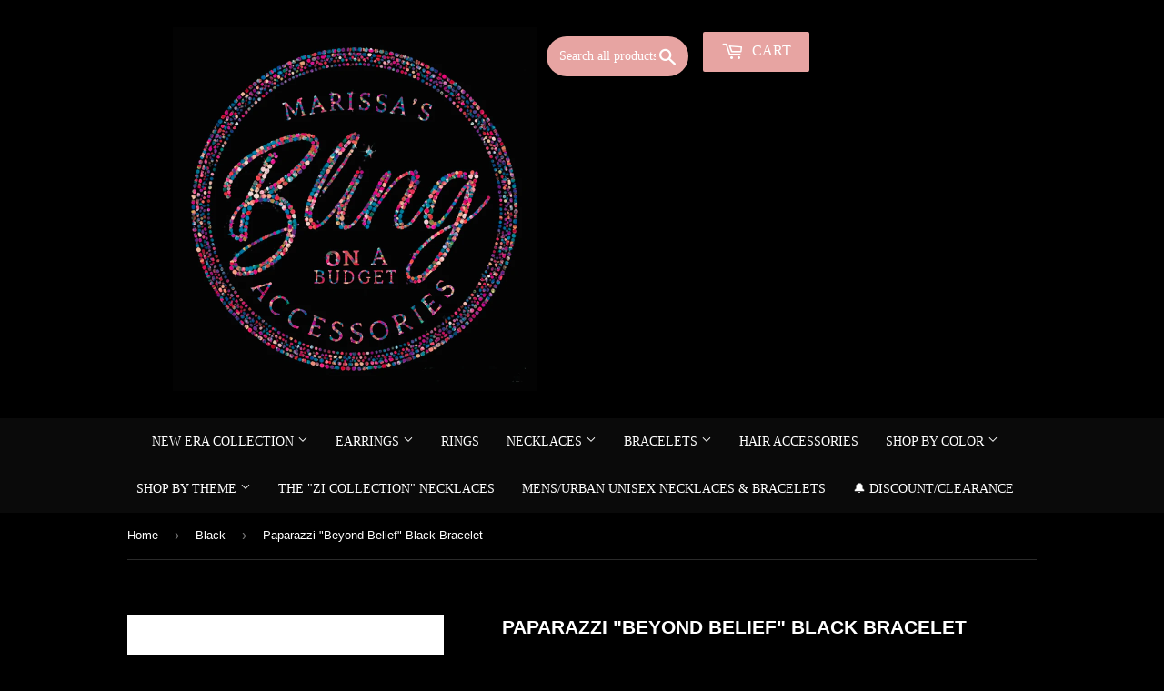

--- FILE ---
content_type: text/html; charset=utf-8
request_url: https://marissasblingonabudget.com/collections/black-gunmetal/products/paparazzi-beyond-belief-black-bracelet
body_size: 19534
content:
<!doctype html>
<!--[if lt IE 7]><html class="no-js lt-ie9 lt-ie8 lt-ie7" lang="en"> <![endif]-->
<!--[if IE 7]><html class="no-js lt-ie9 lt-ie8" lang="en"> <![endif]-->
<!--[if IE 8]><html class="no-js lt-ie9" lang="en"> <![endif]-->
<!--[if IE 9 ]><html class="ie9 no-js"> <![endif]-->
<!--[if (gt IE 9)|!(IE)]><!--> <html class="no-touch no-js"> <!--<![endif]-->

<head>
  <meta name="google-site-verification" content="LjNpnqbRqLlpILBW29-3ZjV02KwbUuOLQqfhFkpz-_o" />
<meta name="smart-seo-integrated" content="true" /><title>Paparazzi &quot;Beyond Belief&quot; Black Bracelet</title>
<meta name="description" content="Thick black cording is woven together, wrapping around the wrist and connecting to a rectangular plate of silver. &quot;You Can.&quot; is stamped P9WD-URBK-587XX" />
<meta name="smartseo-keyword" content="" />
<meta name="smartseo-timestamp" content="0" />
<script>
    (function(H){H.className = H.className.replace(/\bno-js\b/, 'js')})(document.documentElement)
  </script>

  <!-- Basic page needs ================================================== -->
  <meta charset="utf-8">
  <!-- "snippets/SEOManager.liquid" was not rendered, the associated app was uninstalled -->
  

 <!-- default to true --><!-- Contain template--><!-- setting name: pluginseo_pageTitleTruncateEnableForProducts-->
    <!-- setting value: true --><!-- pageTitleTemplate: %% product.title %%%% product.selected_variant.title || prepend_not_empty: ' ' %% -->
  <!-- pageTitleToParse": Paparazzi &quot;Beyond Belief&quot; Black Bracelet -->
  <!-- pageTitleTruncateApplicable: true -->

  <!-- pluginseo_pageTitleTemplateApplyToAll: true -->
  <!-- pageTitleTruncateApplicable: true --><!-- Custom page title: Yes --><title>Paparazzi "Beyond Belief" Black Bracelet | Marissa&#39;s Bling on a Budget </title> <!-- default to true --><!-- Contain template--><!-- setting name: pluginseo_metaDescriptionTruncateEnableForProducts-->
    <!-- setting value: true --><!-- metaDescriptionTemplate: %% product.description || strip_newlines || replace: '.,', ',' || strip_html || escape %% -->
  <!-- metaDescriptionToParse": Thick black cording is woven together, wrapping around the wrist and connecting to a rectangular plate of silver. &quot;You Can.&quot; is stamped P9WD-URBK-587XX -->
  <!-- metaDescriptionTruncateApplicable: true -->

  <!-- pluginseo_metaDescriptionTemplateApplyToAll: true -->
  <!-- metaDescriptionTruncateApplicable: true --><!-- Yes --><meta name="description" content="Thick black cording is woven together, wrapping around the wrist and connecting to a rectangular plate of silver. The phrase &amp;quot;You Can.&amp;quot; is stamped into the cent" /><script data-desc="seo-breadcrumb-list" type="application/ld+json">
{
  "@context": "http://schema.org",
  "@type": "BreadcrumbList",
  "itemListElement": [{
          "@type": "ListItem",
          "position": 1,
          "item": {
            "@id": "https://marissasblingonabudget.com/collections/black-gunmetal",
            "name": "Black"
          }
        },{
          "@type": "ListItem",
          "position": 2,
          "item": {
            "@id": "https://marissasblingonabudget.com/products/paparazzi-beyond-belief-black-bracelet",
            "name": "Paparazzi &quot;Beyond Belief&quot; Black Bracelet"
          }
        }]
}
</script><script data-desc="seo-organization" type="application/ld+json">
  {
    "@context": "http://schema.org",
    "@type": "Organization",
    "@id": "https://marissasblingonabudget.com#organization",
    "name": "Marissa&#39;s Bling on a Budget ",
    "url": "https://marissasblingonabudget.com","sameAs": ["facebook.com/marissasblingonabudget","https://www.instagram.com/budgetbling17/"]
  }
</script><script data-desc="seo-product" type="application/ld+json">
    {
      "@context": "http://schema.org/",
      "@type": "Product",
      "@id": "https://marissasblingonabudget.com/products/paparazzi-beyond-belief-black-bracelet#product",
      "name": "Paparazzi &quot;Beyond Belief&quot; Black Bracelet",
      "image": "https://marissasblingonabudget.com/cdn/shop/products/68997_1image1_2_450x450.jpg?v=1670273244",
      "description": "Thick black cording is woven together, wrapping around the wrist and connecting to a rectangular plate of silver. The phrase &quot;You Can.&quot; is stamped into the center of the silver plate, adding a bold message of encouragement to the casual design. Features an adjustable sliding knot closure. Sold as one individual bracelet. P9WD-URBK-587XX",
      "mpn": "7504402612388",
      "brand": {
        "@type": "Thing",
        "name": "Paparazzi Accessories"
      },"sku": "P9WD-URBK-587XX",
"weight": {
             "@type": "QuantitativeValue",
             "value": 99,
             "unitCode": "GRM"
           },"offers": {
          "@type": "Offer",
          "url": "https://marissasblingonabudget.com/products/paparazzi-beyond-belief-black-bracelet",
          "priceCurrency": "USD",
          "price": "5.0",
          "availability": "InStock",
          "seller": {
            "@type": "Organization",
            "@id": "https://marissasblingonabudget.com#organization"
          }
        }}
  </script><script data-desc="seo-website" type="application/ld+json">
  {
    "@context": "http://schema.org",
    "@type": "WebSite",
    "name": "Marissa&#39;s Bling on a Budget ",
    "url": "https://marissasblingonabudget.com",
    "potentialAction": {
      "@type": "SearchAction",
      "target": "https://marissasblingonabudget.com/search?q={search_term_string}",
      "query-input": "required name=search_term_string"
    }
  }
</script><meta name="pluginseo" content="Plug in SEO Plus" data-ptf="s-te_pr-ap" data-mdf="s-te_pr-tr" />

  <meta http-equiv="X-UA-Compatible" content="IE=edge,chrome=1">

  
    <link rel="shortcut icon" href="//marissasblingonabudget.com/cdn/shop/files/favicon-32x32_32x32.png?v=1623374974" type="image/png" />
  

  <!-- Product meta ================================================== -->
  
<meta property="og:site_name" content="Marissa&#39;s Bling on a Budget ">
<meta property="og:url" content="https://marissasblingonabudget.com/products/paparazzi-beyond-belief-black-bracelet">
<meta property="og:title" content="Paparazzi &quot;Beyond Belief&quot; Black Bracelet">
<meta property="og:type" content="product">
<meta property="og:description" content="Thick black cording is woven together, wrapping around the wrist and connecting to a rectangular plate of silver. &quot;You Can.&quot; is stamped P9WD-URBK-587XX"><meta property="og:price:amount" content="5.00">
  <meta property="og:price:currency" content="USD"><meta property="og:image" content="http://marissasblingonabudget.com/cdn/shop/products/68997_1image1_2_1024x1024.jpg?v=1670273244"><meta property="og:image" content="http://marissasblingonabudget.com/cdn/shop/products/68997_2_2_1024x1024.jpg?v=1670273244">
<meta property="og:image:secure_url" content="https://marissasblingonabudget.com/cdn/shop/products/68997_1image1_2_1024x1024.jpg?v=1670273244"><meta property="og:image:secure_url" content="https://marissasblingonabudget.com/cdn/shop/products/68997_2_2_1024x1024.jpg?v=1670273244">


  <meta name="twitter:site" content="@budgetbling17">


  <meta name="twitter:card" content="summary_large_image">
  <meta name="twitter:image" content="https://marissasblingonabudget.com/cdn/shop/products/68997_1image1_2_1024x1024.jpg?v=1670273244">
  <meta name="twitter:image:width" content="480">
  <meta name="twitter:image:height" content="480">

<meta name="twitter:title" content="Paparazzi &quot;Beyond Belief&quot; Black Bracelet">
<meta name="twitter:description" content="Thick black cording is woven together, wrapping around the wrist and connecting to a rectangular plate of silver. &quot;You Can.&quot; is stamped P9WD-URBK-587XX">


  <!-- Helpers ================================================== -->
  <link rel="canonical" href="https://marissasblingonabudget.com/products/paparazzi-beyond-belief-black-bracelet">
  <meta name="viewport" content="width=device-width,initial-scale=1">

  <!-- CSS ================================================== -->
  <link href="//marissasblingonabudget.com/cdn/shop/t/9/assets/theme.scss.css?v=125555318888913889671764745289" rel="stylesheet" type="text/css" media="all" />
  




  <!-- Header hook for plugins ================================================== -->
  <script>window.performance && window.performance.mark && window.performance.mark('shopify.content_for_header.start');</script><meta name="facebook-domain-verification" content="l7n02jjso8szeay2g61zf5t8f54kqe">
<meta name="facebook-domain-verification" content="87fnswv9c1zf60f15fngz077rm38ci">
<meta id="shopify-digital-wallet" name="shopify-digital-wallet" content="/24779782/digital_wallets/dialog">
<meta name="shopify-checkout-api-token" content="b220e6e135f16981b4a5259c2eda4321">
<meta id="in-context-paypal-metadata" data-shop-id="24779782" data-venmo-supported="false" data-environment="production" data-locale="en_US" data-paypal-v4="true" data-currency="USD">
<link rel="alternate" type="application/json+oembed" href="https://marissasblingonabudget.com/products/paparazzi-beyond-belief-black-bracelet.oembed">
<script async="async" src="/checkouts/internal/preloads.js?locale=en-US"></script>
<link rel="preconnect" href="https://shop.app" crossorigin="anonymous">
<script async="async" src="https://shop.app/checkouts/internal/preloads.js?locale=en-US&shop_id=24779782" crossorigin="anonymous"></script>
<script id="apple-pay-shop-capabilities" type="application/json">{"shopId":24779782,"countryCode":"US","currencyCode":"USD","merchantCapabilities":["supports3DS"],"merchantId":"gid:\/\/shopify\/Shop\/24779782","merchantName":"Marissa's Bling on a Budget ","requiredBillingContactFields":["postalAddress","email"],"requiredShippingContactFields":["postalAddress","email"],"shippingType":"shipping","supportedNetworks":["visa","masterCard","amex","discover","elo","jcb"],"total":{"type":"pending","label":"Marissa's Bling on a Budget ","amount":"1.00"},"shopifyPaymentsEnabled":true,"supportsSubscriptions":true}</script>
<script id="shopify-features" type="application/json">{"accessToken":"b220e6e135f16981b4a5259c2eda4321","betas":["rich-media-storefront-analytics"],"domain":"marissasblingonabudget.com","predictiveSearch":true,"shopId":24779782,"locale":"en"}</script>
<script>var Shopify = Shopify || {};
Shopify.shop = "marissas-bling-on-a-budget.myshopify.com";
Shopify.locale = "en";
Shopify.currency = {"active":"USD","rate":"1.0"};
Shopify.country = "US";
Shopify.theme = {"name":"Copy of REBRAND - Black Glam Draft","id":176176431268,"schema_name":"Supply","schema_version":"2.6.0","theme_store_id":679,"role":"main"};
Shopify.theme.handle = "null";
Shopify.theme.style = {"id":null,"handle":null};
Shopify.cdnHost = "marissasblingonabudget.com/cdn";
Shopify.routes = Shopify.routes || {};
Shopify.routes.root = "/";</script>
<script type="module">!function(o){(o.Shopify=o.Shopify||{}).modules=!0}(window);</script>
<script>!function(o){function n(){var o=[];function n(){o.push(Array.prototype.slice.apply(arguments))}return n.q=o,n}var t=o.Shopify=o.Shopify||{};t.loadFeatures=n(),t.autoloadFeatures=n()}(window);</script>
<script>
  window.ShopifyPay = window.ShopifyPay || {};
  window.ShopifyPay.apiHost = "shop.app\/pay";
  window.ShopifyPay.redirectState = null;
</script>
<script id="shop-js-analytics" type="application/json">{"pageType":"product"}</script>
<script defer="defer" async type="module" src="//marissasblingonabudget.com/cdn/shopifycloud/shop-js/modules/v2/client.init-shop-cart-sync_C5BV16lS.en.esm.js"></script>
<script defer="defer" async type="module" src="//marissasblingonabudget.com/cdn/shopifycloud/shop-js/modules/v2/chunk.common_CygWptCX.esm.js"></script>
<script type="module">
  await import("//marissasblingonabudget.com/cdn/shopifycloud/shop-js/modules/v2/client.init-shop-cart-sync_C5BV16lS.en.esm.js");
await import("//marissasblingonabudget.com/cdn/shopifycloud/shop-js/modules/v2/chunk.common_CygWptCX.esm.js");

  window.Shopify.SignInWithShop?.initShopCartSync?.({"fedCMEnabled":true,"windoidEnabled":true});

</script>
<script>
  window.Shopify = window.Shopify || {};
  if (!window.Shopify.featureAssets) window.Shopify.featureAssets = {};
  window.Shopify.featureAssets['shop-js'] = {"shop-cart-sync":["modules/v2/client.shop-cart-sync_ZFArdW7E.en.esm.js","modules/v2/chunk.common_CygWptCX.esm.js"],"shop-button":["modules/v2/client.shop-button_tlx5R9nI.en.esm.js","modules/v2/chunk.common_CygWptCX.esm.js"],"init-fed-cm":["modules/v2/client.init-fed-cm_CmiC4vf6.en.esm.js","modules/v2/chunk.common_CygWptCX.esm.js"],"init-windoid":["modules/v2/client.init-windoid_sURxWdc1.en.esm.js","modules/v2/chunk.common_CygWptCX.esm.js"],"init-shop-cart-sync":["modules/v2/client.init-shop-cart-sync_C5BV16lS.en.esm.js","modules/v2/chunk.common_CygWptCX.esm.js"],"init-shop-email-lookup-coordinator":["modules/v2/client.init-shop-email-lookup-coordinator_B8hsDcYM.en.esm.js","modules/v2/chunk.common_CygWptCX.esm.js"],"shop-cash-offers":["modules/v2/client.shop-cash-offers_DOA2yAJr.en.esm.js","modules/v2/chunk.common_CygWptCX.esm.js","modules/v2/chunk.modal_D71HUcav.esm.js"],"pay-button":["modules/v2/client.pay-button_FdsNuTd3.en.esm.js","modules/v2/chunk.common_CygWptCX.esm.js"],"shop-login-button":["modules/v2/client.shop-login-button_C5VAVYt1.en.esm.js","modules/v2/chunk.common_CygWptCX.esm.js","modules/v2/chunk.modal_D71HUcav.esm.js"],"shop-toast-manager":["modules/v2/client.shop-toast-manager_ClPi3nE9.en.esm.js","modules/v2/chunk.common_CygWptCX.esm.js"],"avatar":["modules/v2/client.avatar_BTnouDA3.en.esm.js"],"init-shop-for-new-customer-accounts":["modules/v2/client.init-shop-for-new-customer-accounts_ChsxoAhi.en.esm.js","modules/v2/client.shop-login-button_C5VAVYt1.en.esm.js","modules/v2/chunk.common_CygWptCX.esm.js","modules/v2/chunk.modal_D71HUcav.esm.js"],"init-customer-accounts":["modules/v2/client.init-customer-accounts_DxDtT_ad.en.esm.js","modules/v2/client.shop-login-button_C5VAVYt1.en.esm.js","modules/v2/chunk.common_CygWptCX.esm.js","modules/v2/chunk.modal_D71HUcav.esm.js"],"init-customer-accounts-sign-up":["modules/v2/client.init-customer-accounts-sign-up_CPSyQ0Tj.en.esm.js","modules/v2/client.shop-login-button_C5VAVYt1.en.esm.js","modules/v2/chunk.common_CygWptCX.esm.js","modules/v2/chunk.modal_D71HUcav.esm.js"],"lead-capture":["modules/v2/client.lead-capture_Bi8yE_yS.en.esm.js","modules/v2/chunk.common_CygWptCX.esm.js","modules/v2/chunk.modal_D71HUcav.esm.js"],"checkout-modal":["modules/v2/client.checkout-modal_BPM8l0SH.en.esm.js","modules/v2/chunk.common_CygWptCX.esm.js","modules/v2/chunk.modal_D71HUcav.esm.js"],"shop-follow-button":["modules/v2/client.shop-follow-button_Cva4Ekp9.en.esm.js","modules/v2/chunk.common_CygWptCX.esm.js","modules/v2/chunk.modal_D71HUcav.esm.js"],"shop-login":["modules/v2/client.shop-login_D6lNrXab.en.esm.js","modules/v2/chunk.common_CygWptCX.esm.js","modules/v2/chunk.modal_D71HUcav.esm.js"],"payment-terms":["modules/v2/client.payment-terms_CZxnsJam.en.esm.js","modules/v2/chunk.common_CygWptCX.esm.js","modules/v2/chunk.modal_D71HUcav.esm.js"]};
</script>
<script id="__st">var __st={"a":24779782,"offset":-18000,"reqid":"4287a189-7033-4328-bb5f-cc217355fbbd-1768843640","pageurl":"marissasblingonabudget.com\/collections\/black-gunmetal\/products\/paparazzi-beyond-belief-black-bracelet","u":"9987db1b687c","p":"product","rtyp":"product","rid":7504402612388};</script>
<script>window.ShopifyPaypalV4VisibilityTracking = true;</script>
<script id="captcha-bootstrap">!function(){'use strict';const t='contact',e='account',n='new_comment',o=[[t,t],['blogs',n],['comments',n],[t,'customer']],c=[[e,'customer_login'],[e,'guest_login'],[e,'recover_customer_password'],[e,'create_customer']],r=t=>t.map((([t,e])=>`form[action*='/${t}']:not([data-nocaptcha='true']) input[name='form_type'][value='${e}']`)).join(','),a=t=>()=>t?[...document.querySelectorAll(t)].map((t=>t.form)):[];function s(){const t=[...o],e=r(t);return a(e)}const i='password',u='form_key',d=['recaptcha-v3-token','g-recaptcha-response','h-captcha-response',i],f=()=>{try{return window.sessionStorage}catch{return}},m='__shopify_v',_=t=>t.elements[u];function p(t,e,n=!1){try{const o=window.sessionStorage,c=JSON.parse(o.getItem(e)),{data:r}=function(t){const{data:e,action:n}=t;return t[m]||n?{data:e,action:n}:{data:t,action:n}}(c);for(const[e,n]of Object.entries(r))t.elements[e]&&(t.elements[e].value=n);n&&o.removeItem(e)}catch(o){console.error('form repopulation failed',{error:o})}}const l='form_type',E='cptcha';function T(t){t.dataset[E]=!0}const w=window,h=w.document,L='Shopify',v='ce_forms',y='captcha';let A=!1;((t,e)=>{const n=(g='f06e6c50-85a8-45c8-87d0-21a2b65856fe',I='https://cdn.shopify.com/shopifycloud/storefront-forms-hcaptcha/ce_storefront_forms_captcha_hcaptcha.v1.5.2.iife.js',D={infoText:'Protected by hCaptcha',privacyText:'Privacy',termsText:'Terms'},(t,e,n)=>{const o=w[L][v],c=o.bindForm;if(c)return c(t,g,e,D).then(n);var r;o.q.push([[t,g,e,D],n]),r=I,A||(h.body.append(Object.assign(h.createElement('script'),{id:'captcha-provider',async:!0,src:r})),A=!0)});var g,I,D;w[L]=w[L]||{},w[L][v]=w[L][v]||{},w[L][v].q=[],w[L][y]=w[L][y]||{},w[L][y].protect=function(t,e){n(t,void 0,e),T(t)},Object.freeze(w[L][y]),function(t,e,n,w,h,L){const[v,y,A,g]=function(t,e,n){const i=e?o:[],u=t?c:[],d=[...i,...u],f=r(d),m=r(i),_=r(d.filter((([t,e])=>n.includes(e))));return[a(f),a(m),a(_),s()]}(w,h,L),I=t=>{const e=t.target;return e instanceof HTMLFormElement?e:e&&e.form},D=t=>v().includes(t);t.addEventListener('submit',(t=>{const e=I(t);if(!e)return;const n=D(e)&&!e.dataset.hcaptchaBound&&!e.dataset.recaptchaBound,o=_(e),c=g().includes(e)&&(!o||!o.value);(n||c)&&t.preventDefault(),c&&!n&&(function(t){try{if(!f())return;!function(t){const e=f();if(!e)return;const n=_(t);if(!n)return;const o=n.value;o&&e.removeItem(o)}(t);const e=Array.from(Array(32),(()=>Math.random().toString(36)[2])).join('');!function(t,e){_(t)||t.append(Object.assign(document.createElement('input'),{type:'hidden',name:u})),t.elements[u].value=e}(t,e),function(t,e){const n=f();if(!n)return;const o=[...t.querySelectorAll(`input[type='${i}']`)].map((({name:t})=>t)),c=[...d,...o],r={};for(const[a,s]of new FormData(t).entries())c.includes(a)||(r[a]=s);n.setItem(e,JSON.stringify({[m]:1,action:t.action,data:r}))}(t,e)}catch(e){console.error('failed to persist form',e)}}(e),e.submit())}));const S=(t,e)=>{t&&!t.dataset[E]&&(n(t,e.some((e=>e===t))),T(t))};for(const o of['focusin','change'])t.addEventListener(o,(t=>{const e=I(t);D(e)&&S(e,y())}));const B=e.get('form_key'),M=e.get(l),P=B&&M;t.addEventListener('DOMContentLoaded',(()=>{const t=y();if(P)for(const e of t)e.elements[l].value===M&&p(e,B);[...new Set([...A(),...v().filter((t=>'true'===t.dataset.shopifyCaptcha))])].forEach((e=>S(e,t)))}))}(h,new URLSearchParams(w.location.search),n,t,e,['guest_login'])})(!0,!0)}();</script>
<script integrity="sha256-4kQ18oKyAcykRKYeNunJcIwy7WH5gtpwJnB7kiuLZ1E=" data-source-attribution="shopify.loadfeatures" defer="defer" src="//marissasblingonabudget.com/cdn/shopifycloud/storefront/assets/storefront/load_feature-a0a9edcb.js" crossorigin="anonymous"></script>
<script crossorigin="anonymous" defer="defer" src="//marissasblingonabudget.com/cdn/shopifycloud/storefront/assets/shopify_pay/storefront-65b4c6d7.js?v=20250812"></script>
<script data-source-attribution="shopify.dynamic_checkout.dynamic.init">var Shopify=Shopify||{};Shopify.PaymentButton=Shopify.PaymentButton||{isStorefrontPortableWallets:!0,init:function(){window.Shopify.PaymentButton.init=function(){};var t=document.createElement("script");t.src="https://marissasblingonabudget.com/cdn/shopifycloud/portable-wallets/latest/portable-wallets.en.js",t.type="module",document.head.appendChild(t)}};
</script>
<script data-source-attribution="shopify.dynamic_checkout.buyer_consent">
  function portableWalletsHideBuyerConsent(e){var t=document.getElementById("shopify-buyer-consent"),n=document.getElementById("shopify-subscription-policy-button");t&&n&&(t.classList.add("hidden"),t.setAttribute("aria-hidden","true"),n.removeEventListener("click",e))}function portableWalletsShowBuyerConsent(e){var t=document.getElementById("shopify-buyer-consent"),n=document.getElementById("shopify-subscription-policy-button");t&&n&&(t.classList.remove("hidden"),t.removeAttribute("aria-hidden"),n.addEventListener("click",e))}window.Shopify?.PaymentButton&&(window.Shopify.PaymentButton.hideBuyerConsent=portableWalletsHideBuyerConsent,window.Shopify.PaymentButton.showBuyerConsent=portableWalletsShowBuyerConsent);
</script>
<script data-source-attribution="shopify.dynamic_checkout.cart.bootstrap">document.addEventListener("DOMContentLoaded",(function(){function t(){return document.querySelector("shopify-accelerated-checkout-cart, shopify-accelerated-checkout")}if(t())Shopify.PaymentButton.init();else{new MutationObserver((function(e,n){t()&&(Shopify.PaymentButton.init(),n.disconnect())})).observe(document.body,{childList:!0,subtree:!0})}}));
</script>
<link id="shopify-accelerated-checkout-styles" rel="stylesheet" media="screen" href="https://marissasblingonabudget.com/cdn/shopifycloud/portable-wallets/latest/accelerated-checkout-backwards-compat.css" crossorigin="anonymous">
<style id="shopify-accelerated-checkout-cart">
        #shopify-buyer-consent {
  margin-top: 1em;
  display: inline-block;
  width: 100%;
}

#shopify-buyer-consent.hidden {
  display: none;
}

#shopify-subscription-policy-button {
  background: none;
  border: none;
  padding: 0;
  text-decoration: underline;
  font-size: inherit;
  cursor: pointer;
}

#shopify-subscription-policy-button::before {
  box-shadow: none;
}

      </style>

<script>window.performance && window.performance.mark && window.performance.mark('shopify.content_for_header.end');</script>

  

<!--[if lt IE 9]>
<script src="//cdnjs.cloudflare.com/ajax/libs/html5shiv/3.7.2/html5shiv.min.js" type="text/javascript"></script>
<script src="//marissasblingonabudget.com/cdn/shop/t/9/assets/respond.min.js?v=5723" type="text/javascript"></script>
<link href="//marissasblingonabudget.com/cdn/shop/t/9/assets/respond-proxy.html" id="respond-proxy" rel="respond-proxy" />
<link href="//marissasblingonabudget.com/search?q=96a48db7ddbefbbf112478a9dbdf59f4" id="respond-redirect" rel="respond-redirect" />
<script src="//marissasblingonabudget.com/search?q=96a48db7ddbefbbf112478a9dbdf59f4" type="text/javascript"></script>
<![endif]-->
<!--[if (lte IE 9) ]><script src="//marissasblingonabudget.com/cdn/shop/t/9/assets/match-media.min.js?v=5723" type="text/javascript"></script><![endif]-->


  
  

  <script src="//marissasblingonabudget.com/cdn/shop/t/9/assets/jquery-2.2.3.min.js?v=58211863146907186831764740102" type="text/javascript"></script>

  <!-- LazySizes ================================================== -->
  <!--[if (gt IE 9)|!(IE)]><!--><script src="//marissasblingonabudget.com/cdn/shop/t/9/assets/lazysizes.min.js?v=8147953233334221341764740102" async="async"></script><!--<![endif]-->
  <!--[if lte IE 9]><script src="//marissasblingonabudget.com/cdn/shop/t/9/assets/lazysizes.min.js?v=8147953233334221341764740102"></script><![endif]-->

  <!-- Vendor / Theme JS ============================================ -->
  <!--[if (gt IE 9)|!(IE)]><!--><script src="//marissasblingonabudget.com/cdn/shop/t/9/assets/vendor.js?v=36052345436231778671764740102" defer="defer"></script><!--<![endif]-->
  <!--[if lte IE 9]><script src="//marissasblingonabudget.com/cdn/shop/t/9/assets/vendor.js?v=36052345436231778671764740102"></script><![endif]-->

  <!--[if (gt IE 9)|!(IE)]><!--><script src="//marissasblingonabudget.com/cdn/shop/t/9/assets/theme.js?v=154682777930922770361764740102" defer="defer"></script><!--<![endif]-->
  <!--[if lte IE 9]><script src="//marissasblingonabudget.com/cdn/shop/t/9/assets/theme.js?v=154682777930922770361764740102"></script><![endif]-->

  <script async src="https://disablerightclick.upsell-apps.com/script_tag.js?shop=marissas-bling-on-a-budget.myshopify.com"></script>

  <meta name="p:domain_verify" content="9941584d2c636cc5c4e4486798ee5ab9"/>

  <!-- Pinterest base (needed so pintrk is defined) ==================== -->
  <script>
    !function(e){
      if(!window.pintrk){
        window.pintrk = function () {
          window.pintrk.queue.push(Array.prototype.slice.call(arguments))
        };
        var n=window.pintrk;
        n.queue=[];
        n.version="3.0";
        var t=document.createElement("script");
        t.async=!0;
        t.src=e;
        var r=document.getElementsByTagName("script")[0];
        r.parentNode.insertBefore(t,r)
      }
    }("https://s.pinimg.com/ct/core.js");
    pintrk('load', '2616965909070', {em: '<user_email_address>'});
    pintrk('page');
  </script>

  <noscript>
    <img height="1" width="1" style="display:none;" alt=""
      src="https://ct.pinterest.com/v3/?event=init&tid=2616965909070&pd[em]=<hashed_email_address>&noscript=1" />
  </noscript>

  <!-- Pinterest example events (optional, you can keep or remove) -->
  <script>
    pintrk('track', 'checkout', {
      value: 100,
      order_quantity: 1,
      currency: 'USD',
      order_id: 'X-15148',
      line_items: [
        {
          product_name: 'Parker Boots',
          product_id: '1414',
          product_quantity: 1
        }
      ]
    });
  </script>

  <script>
    pintrk('track', 'addtocart', {
      value: 100,
      order_quantity: 1,
      currency: 'USD',
      order_id: 'X-15148',
      line_items: [
        {
          product_name: 'Parker Boots',
          product_id: '1414',
          product_quantity: 1
        }
      ]
    });
  </script>

  <script>
    pintrk('track', 'pagevisit', {
      value: 100,
      order_quantity: 1,
      order_id: 'X-15148',
      line_items: [
        {
          product_name: 'Parker Boots',
          product_id: '1414',
          product_quantity: 1
        }
      ]
    });
  </script>
<link href="https://monorail-edge.shopifysvc.com" rel="dns-prefetch">
<script>(function(){if ("sendBeacon" in navigator && "performance" in window) {try {var session_token_from_headers = performance.getEntriesByType('navigation')[0].serverTiming.find(x => x.name == '_s').description;} catch {var session_token_from_headers = undefined;}var session_cookie_matches = document.cookie.match(/_shopify_s=([^;]*)/);var session_token_from_cookie = session_cookie_matches && session_cookie_matches.length === 2 ? session_cookie_matches[1] : "";var session_token = session_token_from_headers || session_token_from_cookie || "";function handle_abandonment_event(e) {var entries = performance.getEntries().filter(function(entry) {return /monorail-edge.shopifysvc.com/.test(entry.name);});if (!window.abandonment_tracked && entries.length === 0) {window.abandonment_tracked = true;var currentMs = Date.now();var navigation_start = performance.timing.navigationStart;var payload = {shop_id: 24779782,url: window.location.href,navigation_start,duration: currentMs - navigation_start,session_token,page_type: "product"};window.navigator.sendBeacon("https://monorail-edge.shopifysvc.com/v1/produce", JSON.stringify({schema_id: "online_store_buyer_site_abandonment/1.1",payload: payload,metadata: {event_created_at_ms: currentMs,event_sent_at_ms: currentMs}}));}}window.addEventListener('pagehide', handle_abandonment_event);}}());</script>
<script id="web-pixels-manager-setup">(function e(e,d,r,n,o){if(void 0===o&&(o={}),!Boolean(null===(a=null===(i=window.Shopify)||void 0===i?void 0:i.analytics)||void 0===a?void 0:a.replayQueue)){var i,a;window.Shopify=window.Shopify||{};var t=window.Shopify;t.analytics=t.analytics||{};var s=t.analytics;s.replayQueue=[],s.publish=function(e,d,r){return s.replayQueue.push([e,d,r]),!0};try{self.performance.mark("wpm:start")}catch(e){}var l=function(){var e={modern:/Edge?\/(1{2}[4-9]|1[2-9]\d|[2-9]\d{2}|\d{4,})\.\d+(\.\d+|)|Firefox\/(1{2}[4-9]|1[2-9]\d|[2-9]\d{2}|\d{4,})\.\d+(\.\d+|)|Chrom(ium|e)\/(9{2}|\d{3,})\.\d+(\.\d+|)|(Maci|X1{2}).+ Version\/(15\.\d+|(1[6-9]|[2-9]\d|\d{3,})\.\d+)([,.]\d+|)( \(\w+\)|)( Mobile\/\w+|) Safari\/|Chrome.+OPR\/(9{2}|\d{3,})\.\d+\.\d+|(CPU[ +]OS|iPhone[ +]OS|CPU[ +]iPhone|CPU IPhone OS|CPU iPad OS)[ +]+(15[._]\d+|(1[6-9]|[2-9]\d|\d{3,})[._]\d+)([._]\d+|)|Android:?[ /-](13[3-9]|1[4-9]\d|[2-9]\d{2}|\d{4,})(\.\d+|)(\.\d+|)|Android.+Firefox\/(13[5-9]|1[4-9]\d|[2-9]\d{2}|\d{4,})\.\d+(\.\d+|)|Android.+Chrom(ium|e)\/(13[3-9]|1[4-9]\d|[2-9]\d{2}|\d{4,})\.\d+(\.\d+|)|SamsungBrowser\/([2-9]\d|\d{3,})\.\d+/,legacy:/Edge?\/(1[6-9]|[2-9]\d|\d{3,})\.\d+(\.\d+|)|Firefox\/(5[4-9]|[6-9]\d|\d{3,})\.\d+(\.\d+|)|Chrom(ium|e)\/(5[1-9]|[6-9]\d|\d{3,})\.\d+(\.\d+|)([\d.]+$|.*Safari\/(?![\d.]+ Edge\/[\d.]+$))|(Maci|X1{2}).+ Version\/(10\.\d+|(1[1-9]|[2-9]\d|\d{3,})\.\d+)([,.]\d+|)( \(\w+\)|)( Mobile\/\w+|) Safari\/|Chrome.+OPR\/(3[89]|[4-9]\d|\d{3,})\.\d+\.\d+|(CPU[ +]OS|iPhone[ +]OS|CPU[ +]iPhone|CPU IPhone OS|CPU iPad OS)[ +]+(10[._]\d+|(1[1-9]|[2-9]\d|\d{3,})[._]\d+)([._]\d+|)|Android:?[ /-](13[3-9]|1[4-9]\d|[2-9]\d{2}|\d{4,})(\.\d+|)(\.\d+|)|Mobile Safari.+OPR\/([89]\d|\d{3,})\.\d+\.\d+|Android.+Firefox\/(13[5-9]|1[4-9]\d|[2-9]\d{2}|\d{4,})\.\d+(\.\d+|)|Android.+Chrom(ium|e)\/(13[3-9]|1[4-9]\d|[2-9]\d{2}|\d{4,})\.\d+(\.\d+|)|Android.+(UC? ?Browser|UCWEB|U3)[ /]?(15\.([5-9]|\d{2,})|(1[6-9]|[2-9]\d|\d{3,})\.\d+)\.\d+|SamsungBrowser\/(5\.\d+|([6-9]|\d{2,})\.\d+)|Android.+MQ{2}Browser\/(14(\.(9|\d{2,})|)|(1[5-9]|[2-9]\d|\d{3,})(\.\d+|))(\.\d+|)|K[Aa][Ii]OS\/(3\.\d+|([4-9]|\d{2,})\.\d+)(\.\d+|)/},d=e.modern,r=e.legacy,n=navigator.userAgent;return n.match(d)?"modern":n.match(r)?"legacy":"unknown"}(),u="modern"===l?"modern":"legacy",c=(null!=n?n:{modern:"",legacy:""})[u],f=function(e){return[e.baseUrl,"/wpm","/b",e.hashVersion,"modern"===e.buildTarget?"m":"l",".js"].join("")}({baseUrl:d,hashVersion:r,buildTarget:u}),m=function(e){var d=e.version,r=e.bundleTarget,n=e.surface,o=e.pageUrl,i=e.monorailEndpoint;return{emit:function(e){var a=e.status,t=e.errorMsg,s=(new Date).getTime(),l=JSON.stringify({metadata:{event_sent_at_ms:s},events:[{schema_id:"web_pixels_manager_load/3.1",payload:{version:d,bundle_target:r,page_url:o,status:a,surface:n,error_msg:t},metadata:{event_created_at_ms:s}}]});if(!i)return console&&console.warn&&console.warn("[Web Pixels Manager] No Monorail endpoint provided, skipping logging."),!1;try{return self.navigator.sendBeacon.bind(self.navigator)(i,l)}catch(e){}var u=new XMLHttpRequest;try{return u.open("POST",i,!0),u.setRequestHeader("Content-Type","text/plain"),u.send(l),!0}catch(e){return console&&console.warn&&console.warn("[Web Pixels Manager] Got an unhandled error while logging to Monorail."),!1}}}}({version:r,bundleTarget:l,surface:e.surface,pageUrl:self.location.href,monorailEndpoint:e.monorailEndpoint});try{o.browserTarget=l,function(e){var d=e.src,r=e.async,n=void 0===r||r,o=e.onload,i=e.onerror,a=e.sri,t=e.scriptDataAttributes,s=void 0===t?{}:t,l=document.createElement("script"),u=document.querySelector("head"),c=document.querySelector("body");if(l.async=n,l.src=d,a&&(l.integrity=a,l.crossOrigin="anonymous"),s)for(var f in s)if(Object.prototype.hasOwnProperty.call(s,f))try{l.dataset[f]=s[f]}catch(e){}if(o&&l.addEventListener("load",o),i&&l.addEventListener("error",i),u)u.appendChild(l);else{if(!c)throw new Error("Did not find a head or body element to append the script");c.appendChild(l)}}({src:f,async:!0,onload:function(){if(!function(){var e,d;return Boolean(null===(d=null===(e=window.Shopify)||void 0===e?void 0:e.analytics)||void 0===d?void 0:d.initialized)}()){var d=window.webPixelsManager.init(e)||void 0;if(d){var r=window.Shopify.analytics;r.replayQueue.forEach((function(e){var r=e[0],n=e[1],o=e[2];d.publishCustomEvent(r,n,o)})),r.replayQueue=[],r.publish=d.publishCustomEvent,r.visitor=d.visitor,r.initialized=!0}}},onerror:function(){return m.emit({status:"failed",errorMsg:"".concat(f," has failed to load")})},sri:function(e){var d=/^sha384-[A-Za-z0-9+/=]+$/;return"string"==typeof e&&d.test(e)}(c)?c:"",scriptDataAttributes:o}),m.emit({status:"loading"})}catch(e){m.emit({status:"failed",errorMsg:(null==e?void 0:e.message)||"Unknown error"})}}})({shopId: 24779782,storefrontBaseUrl: "https://marissasblingonabudget.com",extensionsBaseUrl: "https://extensions.shopifycdn.com/cdn/shopifycloud/web-pixels-manager",monorailEndpoint: "https://monorail-edge.shopifysvc.com/unstable/produce_batch",surface: "storefront-renderer",enabledBetaFlags: ["2dca8a86"],webPixelsConfigList: [{"id":"164921508","configuration":"{\"pixel_id\":\"293383551390430\",\"pixel_type\":\"facebook_pixel\",\"metaapp_system_user_token\":\"-\"}","eventPayloadVersion":"v1","runtimeContext":"OPEN","scriptVersion":"ca16bc87fe92b6042fbaa3acc2fbdaa6","type":"APP","apiClientId":2329312,"privacyPurposes":["ANALYTICS","MARKETING","SALE_OF_DATA"],"dataSharingAdjustments":{"protectedCustomerApprovalScopes":["read_customer_address","read_customer_email","read_customer_name","read_customer_personal_data","read_customer_phone"]}},{"id":"127172772","configuration":"{\"tagID\":\"2616965909070\"}","eventPayloadVersion":"v1","runtimeContext":"STRICT","scriptVersion":"18031546ee651571ed29edbe71a3550b","type":"APP","apiClientId":3009811,"privacyPurposes":["ANALYTICS","MARKETING","SALE_OF_DATA"],"dataSharingAdjustments":{"protectedCustomerApprovalScopes":["read_customer_address","read_customer_email","read_customer_name","read_customer_personal_data","read_customer_phone"]}},{"id":"129040548","eventPayloadVersion":"v1","runtimeContext":"LAX","scriptVersion":"1","type":"CUSTOM","privacyPurposes":["MARKETING"],"name":"Meta pixel (migrated)"},{"id":"146964644","eventPayloadVersion":"v1","runtimeContext":"LAX","scriptVersion":"1","type":"CUSTOM","privacyPurposes":["ANALYTICS"],"name":"Google Analytics tag (migrated)"},{"id":"shopify-app-pixel","configuration":"{}","eventPayloadVersion":"v1","runtimeContext":"STRICT","scriptVersion":"0450","apiClientId":"shopify-pixel","type":"APP","privacyPurposes":["ANALYTICS","MARKETING"]},{"id":"shopify-custom-pixel","eventPayloadVersion":"v1","runtimeContext":"LAX","scriptVersion":"0450","apiClientId":"shopify-pixel","type":"CUSTOM","privacyPurposes":["ANALYTICS","MARKETING"]}],isMerchantRequest: false,initData: {"shop":{"name":"Marissa's Bling on a Budget ","paymentSettings":{"currencyCode":"USD"},"myshopifyDomain":"marissas-bling-on-a-budget.myshopify.com","countryCode":"US","storefrontUrl":"https:\/\/marissasblingonabudget.com"},"customer":null,"cart":null,"checkout":null,"productVariants":[{"price":{"amount":5.0,"currencyCode":"USD"},"product":{"title":"Paparazzi \"Beyond Belief\" Black Bracelet","vendor":"Paparazzi Accessories","id":"7504402612388","untranslatedTitle":"Paparazzi \"Beyond Belief\" Black Bracelet","url":"\/products\/paparazzi-beyond-belief-black-bracelet","type":"bracelet"},"id":"43003399930020","image":{"src":"\/\/marissasblingonabudget.com\/cdn\/shop\/products\/68997_1image1_2.jpg?v=1670273244"},"sku":"P9WD-URBK-587XX","title":"Default Title","untranslatedTitle":"Default Title"}],"purchasingCompany":null},},"https://marissasblingonabudget.com/cdn","fcfee988w5aeb613cpc8e4bc33m6693e112",{"modern":"","legacy":""},{"shopId":"24779782","storefrontBaseUrl":"https:\/\/marissasblingonabudget.com","extensionBaseUrl":"https:\/\/extensions.shopifycdn.com\/cdn\/shopifycloud\/web-pixels-manager","surface":"storefront-renderer","enabledBetaFlags":"[\"2dca8a86\"]","isMerchantRequest":"false","hashVersion":"fcfee988w5aeb613cpc8e4bc33m6693e112","publish":"custom","events":"[[\"page_viewed\",{}],[\"product_viewed\",{\"productVariant\":{\"price\":{\"amount\":5.0,\"currencyCode\":\"USD\"},\"product\":{\"title\":\"Paparazzi \\\"Beyond Belief\\\" Black Bracelet\",\"vendor\":\"Paparazzi Accessories\",\"id\":\"7504402612388\",\"untranslatedTitle\":\"Paparazzi \\\"Beyond Belief\\\" Black Bracelet\",\"url\":\"\/products\/paparazzi-beyond-belief-black-bracelet\",\"type\":\"bracelet\"},\"id\":\"43003399930020\",\"image\":{\"src\":\"\/\/marissasblingonabudget.com\/cdn\/shop\/products\/68997_1image1_2.jpg?v=1670273244\"},\"sku\":\"P9WD-URBK-587XX\",\"title\":\"Default Title\",\"untranslatedTitle\":\"Default Title\"}}]]"});</script><script>
  window.ShopifyAnalytics = window.ShopifyAnalytics || {};
  window.ShopifyAnalytics.meta = window.ShopifyAnalytics.meta || {};
  window.ShopifyAnalytics.meta.currency = 'USD';
  var meta = {"product":{"id":7504402612388,"gid":"gid:\/\/shopify\/Product\/7504402612388","vendor":"Paparazzi Accessories","type":"bracelet","handle":"paparazzi-beyond-belief-black-bracelet","variants":[{"id":43003399930020,"price":500,"name":"Paparazzi \"Beyond Belief\" Black Bracelet","public_title":null,"sku":"P9WD-URBK-587XX"}],"remote":false},"page":{"pageType":"product","resourceType":"product","resourceId":7504402612388,"requestId":"4287a189-7033-4328-bb5f-cc217355fbbd-1768843640"}};
  for (var attr in meta) {
    window.ShopifyAnalytics.meta[attr] = meta[attr];
  }
</script>
<script class="analytics">
  (function () {
    var customDocumentWrite = function(content) {
      var jquery = null;

      if (window.jQuery) {
        jquery = window.jQuery;
      } else if (window.Checkout && window.Checkout.$) {
        jquery = window.Checkout.$;
      }

      if (jquery) {
        jquery('body').append(content);
      }
    };

    var hasLoggedConversion = function(token) {
      if (token) {
        return document.cookie.indexOf('loggedConversion=' + token) !== -1;
      }
      return false;
    }

    var setCookieIfConversion = function(token) {
      if (token) {
        var twoMonthsFromNow = new Date(Date.now());
        twoMonthsFromNow.setMonth(twoMonthsFromNow.getMonth() + 2);

        document.cookie = 'loggedConversion=' + token + '; expires=' + twoMonthsFromNow;
      }
    }

    var trekkie = window.ShopifyAnalytics.lib = window.trekkie = window.trekkie || [];
    if (trekkie.integrations) {
      return;
    }
    trekkie.methods = [
      'identify',
      'page',
      'ready',
      'track',
      'trackForm',
      'trackLink'
    ];
    trekkie.factory = function(method) {
      return function() {
        var args = Array.prototype.slice.call(arguments);
        args.unshift(method);
        trekkie.push(args);
        return trekkie;
      };
    };
    for (var i = 0; i < trekkie.methods.length; i++) {
      var key = trekkie.methods[i];
      trekkie[key] = trekkie.factory(key);
    }
    trekkie.load = function(config) {
      trekkie.config = config || {};
      trekkie.config.initialDocumentCookie = document.cookie;
      var first = document.getElementsByTagName('script')[0];
      var script = document.createElement('script');
      script.type = 'text/javascript';
      script.onerror = function(e) {
        var scriptFallback = document.createElement('script');
        scriptFallback.type = 'text/javascript';
        scriptFallback.onerror = function(error) {
                var Monorail = {
      produce: function produce(monorailDomain, schemaId, payload) {
        var currentMs = new Date().getTime();
        var event = {
          schema_id: schemaId,
          payload: payload,
          metadata: {
            event_created_at_ms: currentMs,
            event_sent_at_ms: currentMs
          }
        };
        return Monorail.sendRequest("https://" + monorailDomain + "/v1/produce", JSON.stringify(event));
      },
      sendRequest: function sendRequest(endpointUrl, payload) {
        // Try the sendBeacon API
        if (window && window.navigator && typeof window.navigator.sendBeacon === 'function' && typeof window.Blob === 'function' && !Monorail.isIos12()) {
          var blobData = new window.Blob([payload], {
            type: 'text/plain'
          });

          if (window.navigator.sendBeacon(endpointUrl, blobData)) {
            return true;
          } // sendBeacon was not successful

        } // XHR beacon

        var xhr = new XMLHttpRequest();

        try {
          xhr.open('POST', endpointUrl);
          xhr.setRequestHeader('Content-Type', 'text/plain');
          xhr.send(payload);
        } catch (e) {
          console.log(e);
        }

        return false;
      },
      isIos12: function isIos12() {
        return window.navigator.userAgent.lastIndexOf('iPhone; CPU iPhone OS 12_') !== -1 || window.navigator.userAgent.lastIndexOf('iPad; CPU OS 12_') !== -1;
      }
    };
    Monorail.produce('monorail-edge.shopifysvc.com',
      'trekkie_storefront_load_errors/1.1',
      {shop_id: 24779782,
      theme_id: 176176431268,
      app_name: "storefront",
      context_url: window.location.href,
      source_url: "//marissasblingonabudget.com/cdn/s/trekkie.storefront.cd680fe47e6c39ca5d5df5f0a32d569bc48c0f27.min.js"});

        };
        scriptFallback.async = true;
        scriptFallback.src = '//marissasblingonabudget.com/cdn/s/trekkie.storefront.cd680fe47e6c39ca5d5df5f0a32d569bc48c0f27.min.js';
        first.parentNode.insertBefore(scriptFallback, first);
      };
      script.async = true;
      script.src = '//marissasblingonabudget.com/cdn/s/trekkie.storefront.cd680fe47e6c39ca5d5df5f0a32d569bc48c0f27.min.js';
      first.parentNode.insertBefore(script, first);
    };
    trekkie.load(
      {"Trekkie":{"appName":"storefront","development":false,"defaultAttributes":{"shopId":24779782,"isMerchantRequest":null,"themeId":176176431268,"themeCityHash":"1449176759547197633","contentLanguage":"en","currency":"USD","eventMetadataId":"c3ba4961-f8b0-4e9f-aec6-740e8ddc7006"},"isServerSideCookieWritingEnabled":true,"monorailRegion":"shop_domain","enabledBetaFlags":["65f19447"]},"Session Attribution":{},"S2S":{"facebookCapiEnabled":true,"source":"trekkie-storefront-renderer","apiClientId":580111}}
    );

    var loaded = false;
    trekkie.ready(function() {
      if (loaded) return;
      loaded = true;

      window.ShopifyAnalytics.lib = window.trekkie;

      var originalDocumentWrite = document.write;
      document.write = customDocumentWrite;
      try { window.ShopifyAnalytics.merchantGoogleAnalytics.call(this); } catch(error) {};
      document.write = originalDocumentWrite;

      window.ShopifyAnalytics.lib.page(null,{"pageType":"product","resourceType":"product","resourceId":7504402612388,"requestId":"4287a189-7033-4328-bb5f-cc217355fbbd-1768843640","shopifyEmitted":true});

      var match = window.location.pathname.match(/checkouts\/(.+)\/(thank_you|post_purchase)/)
      var token = match? match[1]: undefined;
      if (!hasLoggedConversion(token)) {
        setCookieIfConversion(token);
        window.ShopifyAnalytics.lib.track("Viewed Product",{"currency":"USD","variantId":43003399930020,"productId":7504402612388,"productGid":"gid:\/\/shopify\/Product\/7504402612388","name":"Paparazzi \"Beyond Belief\" Black Bracelet","price":"5.00","sku":"P9WD-URBK-587XX","brand":"Paparazzi Accessories","variant":null,"category":"bracelet","nonInteraction":true,"remote":false},undefined,undefined,{"shopifyEmitted":true});
      window.ShopifyAnalytics.lib.track("monorail:\/\/trekkie_storefront_viewed_product\/1.1",{"currency":"USD","variantId":43003399930020,"productId":7504402612388,"productGid":"gid:\/\/shopify\/Product\/7504402612388","name":"Paparazzi \"Beyond Belief\" Black Bracelet","price":"5.00","sku":"P9WD-URBK-587XX","brand":"Paparazzi Accessories","variant":null,"category":"bracelet","nonInteraction":true,"remote":false,"referer":"https:\/\/marissasblingonabudget.com\/collections\/black-gunmetal\/products\/paparazzi-beyond-belief-black-bracelet"});
      }
    });


        var eventsListenerScript = document.createElement('script');
        eventsListenerScript.async = true;
        eventsListenerScript.src = "//marissasblingonabudget.com/cdn/shopifycloud/storefront/assets/shop_events_listener-3da45d37.js";
        document.getElementsByTagName('head')[0].appendChild(eventsListenerScript);

})();</script>
  <script>
  if (!window.ga || (window.ga && typeof window.ga !== 'function')) {
    window.ga = function ga() {
      (window.ga.q = window.ga.q || []).push(arguments);
      if (window.Shopify && window.Shopify.analytics && typeof window.Shopify.analytics.publish === 'function') {
        window.Shopify.analytics.publish("ga_stub_called", {}, {sendTo: "google_osp_migration"});
      }
      console.error("Shopify's Google Analytics stub called with:", Array.from(arguments), "\nSee https://help.shopify.com/manual/promoting-marketing/pixels/pixel-migration#google for more information.");
    };
    if (window.Shopify && window.Shopify.analytics && typeof window.Shopify.analytics.publish === 'function') {
      window.Shopify.analytics.publish("ga_stub_initialized", {}, {sendTo: "google_osp_migration"});
    }
  }
</script>
<script
  defer
  src="https://marissasblingonabudget.com/cdn/shopifycloud/perf-kit/shopify-perf-kit-3.0.4.min.js"
  data-application="storefront-renderer"
  data-shop-id="24779782"
  data-render-region="gcp-us-central1"
  data-page-type="product"
  data-theme-instance-id="176176431268"
  data-theme-name="Supply"
  data-theme-version="2.6.0"
  data-monorail-region="shop_domain"
  data-resource-timing-sampling-rate="10"
  data-shs="true"
  data-shs-beacon="true"
  data-shs-export-with-fetch="true"
  data-shs-logs-sample-rate="1"
  data-shs-beacon-endpoint="https://marissasblingonabudget.com/api/collect"
></script>
</head>

<body id="paparazzi-quot-beyond-belief-quot-black-bracelet" class="template-product">

  <div id="shopify-section-header" class="shopify-section header-section"><header class="site-header" role="banner" data-section-id="header" data-section-type="header-section">
  <div class="wrapper">
    <div class="grid--full">
      <!-- Left: Logo / Title -->
      <div class="grid-item large--one-half text-center">
        
          <div class="h1 header-logo" itemscope itemtype="http://schema.org/Organization">
        

          
            

            <a href="/" itemprop="url">
              <img
                src="//marissasblingonabudget.com/cdn/shop/files/IMG_0259_800x.jpg?v=1760814316"
                alt="Marissa&amp;#39;s Bling on a Budget "
                style="max-width:400px;">
            </a>
          

        </div>
      </div>

      <!-- Right: announcement + MOBILE search + cart -->
      <div class="grid-item large--one-half text-center large--text-right">
        

        <!-- MOBILE SEARCH ONLY -->
        <div class="large--hide">
          <form action="/search" method="get" class="search-bar" role="search">
  <input type="hidden" name="type" value="product">

  <input type="search" name="q" value="" placeholder="Search all products..." aria-label="Search all products...">
  <button onclick="pintrk('track', 'search',{search_query:''});" type="submit" class="search-bar--submit icon-fallback-text">
    <span class="icon icon-search" aria-hidden="true"></span>
    <span class="fallback-text">Search</span>
  </button>
</form>

        </div>
<!-- DESKTOP SEARCH -->
<div class="medium-down--hide">
  <form action="/search" method="get" class="search-bar" role="search">
  <input type="hidden" name="type" value="product">

  <input type="search" name="q" value="" placeholder="Search all products..." aria-label="Search all products...">
  <button onclick="pintrk('track', 'search',{search_query:''});" type="submit" class="search-bar--submit icon-fallback-text">
    <span class="icon icon-search" aria-hidden="true"></span>
    <span class="fallback-text">Search</span>
  </button>
</form>

</div>
        <!-- Cart -->
        <a href="/cart" class="header-cart-btn cart-toggle">
          <span class="icon icon-cart"></span>
          Cart
          <span class="cart-count cart-badge--desktop hidden-count">0</span>
        </a>
      </div>
    </div>
  </div>
</header>

<!-- DESKTOP MENU (hidden on mobile) -->
<nav class="nav-bar" role="navigation">
  <div class="wrapper medium-down--hide">
    <ul class="site-nav" id="accessibleNav">
  
  <li class="large--hide">
    <a href="/">Home</a>
  </li>
  
  
    
    
      <li class="site-nav--has-dropdown" aria-haspopup="true">
        <a href="/collections/new-era-collection">
          New Era Collection
          <span class="icon-fallback-text">
            <span class="icon icon-arrow-down" aria-hidden="true"></span>
          </span>
        </a>
        <ul class="site-nav--dropdown">
          
            <li ><a href="/collections/necklaces-by-marissa">Necklaces by Marissa</a></li>
          
            <li ><a href="/collections/earrings-by-marissa-1">Earrings by Marissa</a></li>
          
            <li ><a href="/collections/bracelets-by-marissa-1">Bracelets by Marissa</a></li>
          
            <li ><a href="/collections/rings-by-marissa">Rings by Marissa</a></li>
          
            <li ><a href="/collections/mens-accessories-by-marissa">Mens Accessories</a></li>
          
            <li ><a href="/collections/brooches-by-marissa">Brooches by Marissa</a></li>
          
            <li ><a href="/collections/hair-accessories-by-marissa">Hair Accessories by Marissa</a></li>
          
            <li ><a href="/collections/crowns">Crowns</a></li>
          
            <li ><a href="/collections/nails">Nail Accessories</a></li>
          
            <li ><a href="/collections/hats-1">Hats</a></li>
          
            <li ><a href="/collections/gifts">Gifts &amp; Fun Stuff</a></li>
          
            <li ><a href="/collections/pet-accessories">Pet Accessories</a></li>
          
            <li ><a href="/collections/christmas-accessories-by-marissa">Holiday Items 50% Off</a></li>
          
        </ul>
      </li>
    
  
    
    
      <li class="site-nav--has-dropdown" aria-haspopup="true">
        <a href="/collections/earrings">
          Earrings
          <span class="icon-fallback-text">
            <span class="icon icon-arrow-down" aria-hidden="true"></span>
          </span>
        </a>
        <ul class="site-nav--dropdown">
          
            <li ><a href="/collections/clip-on-earrings">Clip-On Earrings</a></li>
          
            <li ><a href="/collections/post-earrings">Post Earrings</a></li>
          
        </ul>
      </li>
    
  
    
    
      <li >
        <a href="/collections/rings">Rings</a>
      </li>
    
  
    
    
      <li class="site-nav--has-dropdown" aria-haspopup="true">
        <a href="/collections/necklace-earring-sets">
          Necklaces
          <span class="icon-fallback-text">
            <span class="icon icon-arrow-down" aria-hidden="true"></span>
          </span>
        </a>
        <ul class="site-nav--dropdown">
          
            <li ><a href="/collections/lanyards">Lanyards</a></li>
          
        </ul>
      </li>
    
  
    
    
      <li class="site-nav--has-dropdown" aria-haspopup="true">
        <a href="/collections/bracelets">
          Bracelets
          <span class="icon-fallback-text">
            <span class="icon icon-arrow-down" aria-hidden="true"></span>
          </span>
        </a>
        <ul class="site-nav--dropdown">
          
            <li ><a href="/collections/wrap-bracelets">Wrap Bracelets</a></li>
          
        </ul>
      </li>
    
  
    
    
      <li >
        <a href="/collections/hippie-headbands">Hair Accessories</a>
      </li>
    
  
    
    
      <li class="site-nav--has-dropdown" aria-haspopup="true">
        <a href="/collections">
          Shop By Color
          <span class="icon-fallback-text">
            <span class="icon icon-arrow-down" aria-hidden="true"></span>
          </span>
        </a>
        <ul class="site-nav--dropdown">
          
            <li ><a href="/collections/silver">Silver</a></li>
          
            <li ><a href="/collections/brass">Brass</a></li>
          
            <li ><a href="/collections/blue">Blue</a></li>
          
            <li ><a href="/collections/pink">Pink</a></li>
          
            <li ><a href="/collections/red">Red</a></li>
          
            <li ><a href="/collections/orange">Orange</a></li>
          
            <li ><a href="/collections/green">Green</a></li>
          
            <li ><a href="/collections/yellow">Yellow</a></li>
          
            <li ><a href="/collections/purple">Purple</a></li>
          
            <li ><a href="/collections/gold">Gold</a></li>
          
            <li class="site-nav--active"><a href="/collections/black-gunmetal">Black/Gunmetal</a></li>
          
            <li ><a href="/collections/multi">Multi-Colored</a></li>
          
            <li ><a href="/collections/copper">Copper</a></li>
          
        </ul>
      </li>
    
  
    
    
      <li class="site-nav--has-dropdown" aria-haspopup="true">
        <a href="/collections">
          Shop By Theme
          <span class="icon-fallback-text">
            <span class="icon icon-arrow-down" aria-hidden="true"></span>
          </span>
        </a>
        <ul class="site-nav--dropdown">
          
            <li ><a href="/collections/patriotic">Patriotic</a></li>
          
            <li ><a href="/collections/moonstone-jewelry">Moonstones</a></li>
          
            <li ><a href="/collections/wooden-jewelry">Wooden </a></li>
          
            <li ><a href="/collections/seed-bead">Seed Bead</a></li>
          
            <li ><a href="/collections/marissas-favorite-things">Marissa&#39;s FAVES</a></li>
          
            <li ><a href="/collections/valentine-heart-pieces">Hearts</a></li>
          
            <li ><a href="/collections/inspirational">Inspirational</a></li>
          
            <li ><a href="/collections/fashion-fix">Fashion Fix</a></li>
          
            <li ><a href="/collections/life-of-the-party-exclusives">Life Of The Party Exclusive Pieces</a></li>
          
        </ul>
      </li>
    
  
    
    
      <li >
        <a href="/collections/the-zi-collection-necklace-earring-sets">The "Zi Collection" Necklaces</a>
      </li>
    
  
    
    
      <li >
        <a href="/collections/unisex-bracelets-necklaces">Mens/Urban Unisex Necklaces & Bracelets</a>
      </li>
    
  
    
    
      <li >
        <a href="/collections/on-sale">🔔 Discount/Clearance</a>
      </li>
    
  

  
    
      <li class="customer-navlink large--hide"><a href="https://marissasblingonabudget.com/customer_authentication/redirect?locale=en&amp;region_country=US" id="customer_login_link">Sign in</a></li>
      <li class="customer-navlink large--hide"><a href="https://shopify.com/24779782/account?locale=en" id="customer_register_link">Create an Account</a></li>
    
  
</ul>

  </div>
</nav>

<!-- MOBILE HAMBURGER (links to #MobileMenu using :target so no JS needed) -->
<div id="mobileNavBar" class="large--hide">
  <div class="display-table-cell">
    <a class="menu-toggle mobileNavBar-link" href="#MobileMenu">
      <span class="icon icon-hamburger"></span>
      Menu
    </a>
  </div>
  <div class="display-table-cell">
    <a href="/cart" class="cart-toggle mobileNavBar-link">
      <span class="icon icon-cart"></span>
      Cart
      <span class="cart-count hidden-count">0</span>
    </a>
  </div>
</div>

<!-- MOBILE COLLAPSIBLE MENU (opens when targeted) -->
<div id="MobileMenu" class="mobile-menu large--hide" aria-hidden="true">
  <!-- SEARCH BAR (visible on desktop + mobile) -->
<div class="search-bar-wrapper">
  <form action="/search" method="get" class="search-bar" role="search">
  <input type="hidden" name="type" value="product">

  <input type="search" name="q" value="" placeholder="Search all products..." aria-label="Search all products...">
  <button onclick="pintrk('track', 'search',{search_query:''});" type="submit" class="search-bar--submit icon-fallback-text">
    <span class="icon icon-search" aria-hidden="true"></span>
    <span class="fallback-text">Search</span>
  </button>
</form>

</div>
  <ul class="site-nav" id="accessibleNav">
  
  <li class="large--hide">
    <a href="/">Home</a>
  </li>
  
  
    
    
      <li class="site-nav--has-dropdown" aria-haspopup="true">
        <a href="/collections/new-era-collection">
          New Era Collection
          <span class="icon-fallback-text">
            <span class="icon icon-arrow-down" aria-hidden="true"></span>
          </span>
        </a>
        <ul class="site-nav--dropdown">
          
            <li ><a href="/collections/necklaces-by-marissa">Necklaces by Marissa</a></li>
          
            <li ><a href="/collections/earrings-by-marissa-1">Earrings by Marissa</a></li>
          
            <li ><a href="/collections/bracelets-by-marissa-1">Bracelets by Marissa</a></li>
          
            <li ><a href="/collections/rings-by-marissa">Rings by Marissa</a></li>
          
            <li ><a href="/collections/mens-accessories-by-marissa">Mens Accessories</a></li>
          
            <li ><a href="/collections/brooches-by-marissa">Brooches by Marissa</a></li>
          
            <li ><a href="/collections/hair-accessories-by-marissa">Hair Accessories by Marissa</a></li>
          
            <li ><a href="/collections/crowns">Crowns</a></li>
          
            <li ><a href="/collections/nails">Nail Accessories</a></li>
          
            <li ><a href="/collections/hats-1">Hats</a></li>
          
            <li ><a href="/collections/gifts">Gifts &amp; Fun Stuff</a></li>
          
            <li ><a href="/collections/pet-accessories">Pet Accessories</a></li>
          
            <li ><a href="/collections/christmas-accessories-by-marissa">Holiday Items 50% Off</a></li>
          
        </ul>
      </li>
    
  
    
    
      <li class="site-nav--has-dropdown" aria-haspopup="true">
        <a href="/collections/earrings">
          Earrings
          <span class="icon-fallback-text">
            <span class="icon icon-arrow-down" aria-hidden="true"></span>
          </span>
        </a>
        <ul class="site-nav--dropdown">
          
            <li ><a href="/collections/clip-on-earrings">Clip-On Earrings</a></li>
          
            <li ><a href="/collections/post-earrings">Post Earrings</a></li>
          
        </ul>
      </li>
    
  
    
    
      <li >
        <a href="/collections/rings">Rings</a>
      </li>
    
  
    
    
      <li class="site-nav--has-dropdown" aria-haspopup="true">
        <a href="/collections/necklace-earring-sets">
          Necklaces
          <span class="icon-fallback-text">
            <span class="icon icon-arrow-down" aria-hidden="true"></span>
          </span>
        </a>
        <ul class="site-nav--dropdown">
          
            <li ><a href="/collections/lanyards">Lanyards</a></li>
          
        </ul>
      </li>
    
  
    
    
      <li class="site-nav--has-dropdown" aria-haspopup="true">
        <a href="/collections/bracelets">
          Bracelets
          <span class="icon-fallback-text">
            <span class="icon icon-arrow-down" aria-hidden="true"></span>
          </span>
        </a>
        <ul class="site-nav--dropdown">
          
            <li ><a href="/collections/wrap-bracelets">Wrap Bracelets</a></li>
          
        </ul>
      </li>
    
  
    
    
      <li >
        <a href="/collections/hippie-headbands">Hair Accessories</a>
      </li>
    
  
    
    
      <li class="site-nav--has-dropdown" aria-haspopup="true">
        <a href="/collections">
          Shop By Color
          <span class="icon-fallback-text">
            <span class="icon icon-arrow-down" aria-hidden="true"></span>
          </span>
        </a>
        <ul class="site-nav--dropdown">
          
            <li ><a href="/collections/silver">Silver</a></li>
          
            <li ><a href="/collections/brass">Brass</a></li>
          
            <li ><a href="/collections/blue">Blue</a></li>
          
            <li ><a href="/collections/pink">Pink</a></li>
          
            <li ><a href="/collections/red">Red</a></li>
          
            <li ><a href="/collections/orange">Orange</a></li>
          
            <li ><a href="/collections/green">Green</a></li>
          
            <li ><a href="/collections/yellow">Yellow</a></li>
          
            <li ><a href="/collections/purple">Purple</a></li>
          
            <li ><a href="/collections/gold">Gold</a></li>
          
            <li class="site-nav--active"><a href="/collections/black-gunmetal">Black/Gunmetal</a></li>
          
            <li ><a href="/collections/multi">Multi-Colored</a></li>
          
            <li ><a href="/collections/copper">Copper</a></li>
          
        </ul>
      </li>
    
  
    
    
      <li class="site-nav--has-dropdown" aria-haspopup="true">
        <a href="/collections">
          Shop By Theme
          <span class="icon-fallback-text">
            <span class="icon icon-arrow-down" aria-hidden="true"></span>
          </span>
        </a>
        <ul class="site-nav--dropdown">
          
            <li ><a href="/collections/patriotic">Patriotic</a></li>
          
            <li ><a href="/collections/moonstone-jewelry">Moonstones</a></li>
          
            <li ><a href="/collections/wooden-jewelry">Wooden </a></li>
          
            <li ><a href="/collections/seed-bead">Seed Bead</a></li>
          
            <li ><a href="/collections/marissas-favorite-things">Marissa&#39;s FAVES</a></li>
          
            <li ><a href="/collections/valentine-heart-pieces">Hearts</a></li>
          
            <li ><a href="/collections/inspirational">Inspirational</a></li>
          
            <li ><a href="/collections/fashion-fix">Fashion Fix</a></li>
          
            <li ><a href="/collections/life-of-the-party-exclusives">Life Of The Party Exclusive Pieces</a></li>
          
        </ul>
      </li>
    
  
    
    
      <li >
        <a href="/collections/the-zi-collection-necklace-earring-sets">The "Zi Collection" Necklaces</a>
      </li>
    
  
    
    
      <li >
        <a href="/collections/unisex-bracelets-necklaces">Mens/Urban Unisex Necklaces & Bracelets</a>
      </li>
    
  
    
    
      <li >
        <a href="/collections/on-sale">🔔 Discount/Clearance</a>
      </li>
    
  

  
    
      <li class="customer-navlink large--hide"><a href="https://marissasblingonabudget.com/customer_authentication/redirect?locale=en&amp;region_country=US" id="customer_login_link">Sign in</a></li>
      <li class="customer-navlink large--hide"><a href="https://shopify.com/24779782/account?locale=en" id="customer_register_link">Create an Account</a></li>
    
  
</ul>

  <a class="mobile-menu-close" href="#mobileNavBar" aria-label="Close menu">Close ✕</a>
</div>


</div>

  <main class="wrapper main-content" role="main">
    

<div id="shopify-section-product-template" class="shopify-section"><div id="ProductSection"
     data-section-id="product-template"
     data-section-type="product-template"
     data-zoom-toggle="zoom-in"
     data-zoom-enabled=""
     data-related-enabled=""
     data-social-sharing=""
     data-show-compare-at-price=""
     data-stock=""
     data-incoming-transfer=""
     data-ajax-cart-method="page">
  




<nav class="breadcrumb" role="navigation" aria-label="breadcrumbs">
  <a href="/" title="Back to the frontpage">Home</a>

  

    
      <span class="divider" aria-hidden="true">&rsaquo;</span>
      
        
        <a href="/collections/black-gunmetal" title="">Black</a>
      
    
    <span class="divider" aria-hidden="true">&rsaquo;</span>
    <span class="breadcrumb--truncate">Paparazzi "Beyond Belief" Black Bracelet</span>

  
</nav>



  <div class="grid" itemscope itemtype="http://schema.org/Product">
    <meta itemprop="url" content="https://marissasblingonabudget.com/products/paparazzi-beyond-belief-black-bracelet">
    <meta itemprop="image" content="//marissasblingonabudget.com/cdn/shop/products/68997_1image1_2_grande.jpg?v=1670273244">

    <div class="grid-item large--two-fifths">
      <div class="grid">
        <div class="grid-item large--eleven-twelfths text-center">
          <div class="product-photo-container" id="productPhotoContainer-product-template">
            
            
              
              

              <div class="lazyload__image-wrapper no-js product__image-wrapper" id="productPhotoWrapper-product-template-35502319534244" style="padding-top:150.00000000000003%;" data-image-id="35502319534244"><img id="productPhotoImg-product-template-35502319534244"
                     
                     src="//marissasblingonabudget.com/cdn/shop/products/68997_1image1_2_300x300.jpg?v=1670273244"
                     
                     class="lazyload no-js lazypreload"
                     data-src="//marissasblingonabudget.com/cdn/shop/products/68997_1image1_2_{width}x.jpg?v=1670273244"
                     data-widths="[180, 360, 540, 720, 900, 1080, 1296, 1512, 1728, 2048]"
                     data-aspectratio="0.6666666666666666"
                     data-sizes="auto"
                     alt="Paparazzi &quot;Beyond Belief&quot; Black Bracelet Paparazzi Jewelry"
                     >
              </div>
              
                <noscript>
                  <img src="//marissasblingonabudget.com/cdn/shop/products/68997_1image1_2_580x.jpg?v=1670273244"
                       srcset="//marissasblingonabudget.com/cdn/shop/products/68997_1image1_2_580x.jpg?v=1670273244 1x, //marissasblingonabudget.com/cdn/shop/products/68997_1image1_2_580x@2x.jpg?v=1670273244 2x"
                       alt="Paparazzi "Beyond Belief" Black Bracelet Paparazzi Jewelry" style="opacity:1;">
                </noscript>
              
            
              
              

              <div class="lazyload__image-wrapper no-js product__image-wrapper hide" id="productPhotoWrapper-product-template-35502319567012" style="padding-top:150.00000000000003%;" data-image-id="35502319567012"><img id="productPhotoImg-product-template-35502319567012"
                     
                     class="lazyload no-js lazypreload"
                     data-src="//marissasblingonabudget.com/cdn/shop/products/68997_2_2_{width}x.jpg?v=1670273244"
                     data-widths="[180, 360, 540, 720, 900, 1080, 1296, 1512, 1728, 2048]"
                     data-aspectratio="0.6666666666666666"
                     data-sizes="auto"
                     alt="Paparazzi &quot;Beyond Belief&quot; Black Bracelet Paparazzi Jewelry"
                     >
              </div>
              
            
          </div>

          
            <ul class="product-photo-thumbs grid-uniform" id="productThumbs-product-template">
              
                <li class="grid-item medium-down--one-quarter large--one-quarter">
                  <a href="//marissasblingonabudget.com/cdn/shop/products/68997_1image1_2_1024x1024@2x.jpg?v=1670273244" class="product-photo-thumb product-photo-thumb-product-template" data-image-id="35502319534244">
                    <img src="//marissasblingonabudget.com/cdn/shop/products/68997_1image1_2_compact.jpg?v=1670273244" alt="Paparazzi &quot;Beyond Belief&quot; Black Bracelet Paparazzi Jewelry">
                  </a>
                </li>
              
                <li class="grid-item medium-down--one-quarter large--one-quarter">
                  <a href="//marissasblingonabudget.com/cdn/shop/products/68997_2_2_1024x1024@2x.jpg?v=1670273244" class="product-photo-thumb product-photo-thumb-product-template" data-image-id="35502319567012">
                    <img src="//marissasblingonabudget.com/cdn/shop/products/68997_2_2_compact.jpg?v=1670273244" alt="Paparazzi &quot;Beyond Belief&quot; Black Bracelet Paparazzi Jewelry">
                  </a>
                </li>
              
            </ul>
          
        </div>
      </div>
    </div>

    <div class="grid-item large--three-fifths">
      <h1 class="h2" itemprop="name">Paparazzi "Beyond Belief" Black Bracelet</h1>

      

      <div itemprop="offers" itemscope itemtype="http://schema.org/Offer">
        

        <meta itemprop="priceCurrency" content="USD">
        <meta itemprop="price" content="5.0">

        <ul class="inline-list product-meta">
          <li>
            <span id="productPrice-product-template" class="h1">
              





<small aria-hidden="true">$5<sup>00</sup></small>
<span class="visually-hidden">$5.00</span>

            </span>
          </li>
          
          
        </ul>

        <hr id="variantBreak" class="hr--clear hr--small">
        <link itemprop="availability" href="http://schema.org/InStock"><form action="/cart/add"
              method="post"
              enctype="multipart/form-data"
              id="addToCartForm-product-template"
              data-product-form>
          <select name="id"
                  id="productSelect-product-template"
                  class="product-variants product-variants-product-template"
                  aria-label="Select variant">
            
              
                <option value="43003399930020"
                        data-price="500"
                        data-compare-at="0"
                        data-sku="P9WD-URBK-587XX"
                        selected="selected">
                  Default Title - $5.00 USD
                </option>
              
            
          </select>

          
            <input type="hidden" name="quantity" value="1">
          

          <button
            type="submit"
            name="add"
            id="addToCart-product-template"
            class="btn"
            
            >
            <span class="icon icon-cart"></span>
            <span id="addToCartText-product-template">
              Add to Cart
            </span>
          </button>

          

          
        </form>

        <div id="atcConfirm-product-template" class="atc-confirm" style="display:none; margin-top:10px; padding:10px; border:1px solid #eee;">
          ✅ Added to cart. <a href="/cart">View cart</a> or <a href="/collections/all">continue shopping</a>.
        </div>

        <script>
          (function() {
            var form = document.getElementById('addToCartForm-product-template');
            var selectEl = document.getElementById('productSelect-product-template');
            var btn = document.getElementById('addToCart-product-template');
            var btnText = document.getElementById('addToCartText-product-template');
            var priceWrap = document.getElementById('productPrice-product-template');
            var confirmBar = document.getElementById('atcConfirm-product-template');

            // Helper to format money lightly (uses server-rendered price if available)
            function formatMoney(cents) {
              try { cents = parseInt(cents, 10); } catch(e) {}
              return (cents/100).toLocaleString(undefined, { style: 'currency', currency: 'USD' });
            }

            // Update UI on variant change
            function handleVariantChange() {
              var opt = selectEl.options[selectEl.selectedIndex];
              var disabled = opt.hasAttribute('disabled');
              btn.disabled = disabled;
              btn.setAttribute('aria-disabled', disabled ? 'true' : 'false');
              btnText.textContent = disabled ? 'Sold Out'
                                             : 'Add to Cart';

              // Update price display if we have data-price
              var p = opt.getAttribute('data-price');
              if (p && priceWrap) {
                priceWrap.innerHTML = formatMoney(p);
              }

              // Hide confirmation on change
              if (confirmBar) confirmBar.style.display = 'none';
            }

            if (selectEl) {
              selectEl.addEventListener('change', handleVariantChange);
              handleVariantChange();
            }

            // AJAX add-to-cart to avoid visiting /cart (which could be blank if template is broken)
            if (form) {
              form.addEventListener('submit', function(e) {
                // If button is disabled, block submit
                if (btn && btn.disabled) {
                  e.preventDefault();
                  return false;
                }

                // Pinterest tracking (keep your event)
                try {
                  pintrk && pintrk('track', 'addtocart', {
                    value: 5.00,
                    currency: 'USD',
                    order_quantity: (document.getElementById('quantity') && document.getElementById('quantity').value) ? parseInt(document.getElementById('quantity').value, 10) : 1,
                    order_id: 'Paparazzi "Beyond Belief" Black Bracelet',
                    product_id: (function(){
                      var o = selectEl ? selectEl.options[selectEl.selectedIndex] : null;
                      return o ? (o.getAttribute('data-sku') || o.value) : 'P9WD-URBK-587XX';
                    })()
                  });
                } catch(_e) {}

                // AJAX path
                e.preventDefault();
                var fd = new FormData(form);
                fetch('/cart/add.js', {
                  method: 'POST',
                  headers: { 'Accept': 'application/json' },
                  body: fd
                })
                .then(function(r) { if (!r.ok) throw new Error('Add to cart failed'); return r.json(); })
                .then(function() {
                  if (confirmBar) {
                    confirmBar.style.display = 'block';
                    confirmBar.scrollIntoView({ behavior: 'smooth', block: 'nearest' });
                  }
                  // Emit a simple event other code can listen for
                  document.dispatchEvent(new CustomEvent('cart:updated'));
                })
                .catch(function() {
                  // Fallback: go to cart page (which should work if the cart template is fine)
                  window.location.href = '/cart';
                });

                return false;
              });
            }
          })();
        </script>

        <script>
          function atcPin(){
            pintrk('track', 'addtocart', {
              value: '5.00',
              currency: 'USD'
            });
          }
        </script>

        <hr>
      </div>

      <div class="product-description rte" itemprop="description">
        <p>Thick black cording is woven together, wrapping around the wrist and connecting to a rectangular plate of silver. The phrase "You Can." is stamped into the center of the silver plate, adding a bold message of encouragement to the casual design. Features an adjustable sliding knot closure.</p>
<p><i>Sold as one individual bracelet.</i></p>
<p><i>P9WD-URBK-587XX</i></p>
<img src="https://d9b54x484lq62.cloudfront.net/paparazzi/shopping/images/517_tag150x115_1.png" alt="New Kit" align="middle" height="50" width="50">
      </div>

      
    </div>
  </div>

  

  

  
    <script type="application/json" id="ProductJson-product-template">
      {"id":7504402612388,"title":"Paparazzi \"Beyond Belief\" Black Bracelet","handle":"paparazzi-beyond-belief-black-bracelet","description":"\u003cp\u003eThick black cording is woven together, wrapping around the wrist and connecting to a rectangular plate of silver. The phrase \"You Can.\" is stamped into the center of the silver plate, adding a bold message of encouragement to the casual design. Features an adjustable sliding knot closure.\u003c\/p\u003e\n\u003cp\u003e\u003ci\u003eSold as one individual bracelet.\u003c\/i\u003e\u003c\/p\u003e\n\u003cp\u003e\u003ci\u003eP9WD-URBK-587XX\u003c\/i\u003e\u003c\/p\u003e\n\u003cimg src=\"https:\/\/d9b54x484lq62.cloudfront.net\/paparazzi\/shopping\/images\/517_tag150x115_1.png\" alt=\"New Kit\" align=\"middle\" height=\"50\" width=\"50\"\u003e","published_at":"2022-12-05T15:47:24-05:00","created_at":"2022-12-05T15:47:24-05:00","vendor":"Paparazzi Accessories","type":"bracelet","tags":["Black","Inspirational"],"price":500,"price_min":500,"price_max":500,"available":true,"price_varies":false,"compare_at_price":null,"compare_at_price_min":0,"compare_at_price_max":0,"compare_at_price_varies":false,"variants":[{"id":43003399930020,"title":"Default Title","option1":"Default Title","option2":null,"option3":null,"sku":"P9WD-URBK-587XX","requires_shipping":true,"taxable":true,"featured_image":null,"available":true,"name":"Paparazzi \"Beyond Belief\" Black Bracelet","public_title":null,"options":["Default Title"],"price":500,"weight":99,"compare_at_price":null,"inventory_quantity":1,"inventory_management":"shopify","inventory_policy":"deny","barcode":"","requires_selling_plan":false,"selling_plan_allocations":[]}],"images":["\/\/marissasblingonabudget.com\/cdn\/shop\/products\/68997_1image1_2.jpg?v=1670273244","\/\/marissasblingonabudget.com\/cdn\/shop\/products\/68997_2_2.jpg?v=1670273244"],"featured_image":"\/\/marissasblingonabudget.com\/cdn\/shop\/products\/68997_1image1_2.jpg?v=1670273244","options":["Title"],"media":[{"alt":"Paparazzi \"Beyond Belief\" Black Bracelet Paparazzi Jewelry","id":27911565672612,"position":1,"preview_image":{"aspect_ratio":0.667,"height":1500,"width":1000,"src":"\/\/marissasblingonabudget.com\/cdn\/shop\/products\/68997_1image1_2.jpg?v=1670273244"},"aspect_ratio":0.667,"height":1500,"media_type":"image","src":"\/\/marissasblingonabudget.com\/cdn\/shop\/products\/68997_1image1_2.jpg?v=1670273244","width":1000},{"alt":"Paparazzi \"Beyond Belief\" Black Bracelet Paparazzi Jewelry","id":27911565705380,"position":2,"preview_image":{"aspect_ratio":0.667,"height":1500,"width":1000,"src":"\/\/marissasblingonabudget.com\/cdn\/shop\/products\/68997_2_2.jpg?v=1670273244"},"aspect_ratio":0.667,"height":1500,"media_type":"image","src":"\/\/marissasblingonabudget.com\/cdn\/shop\/products\/68997_2_2.jpg?v=1670273244","width":1000}],"requires_selling_plan":false,"selling_plan_groups":[],"content":"\u003cp\u003eThick black cording is woven together, wrapping around the wrist and connecting to a rectangular plate of silver. The phrase \"You Can.\" is stamped into the center of the silver plate, adding a bold message of encouragement to the casual design. Features an adjustable sliding knot closure.\u003c\/p\u003e\n\u003cp\u003e\u003ci\u003eSold as one individual bracelet.\u003c\/i\u003e\u003c\/p\u003e\n\u003cp\u003e\u003ci\u003eP9WD-URBK-587XX\u003c\/i\u003e\u003c\/p\u003e\n\u003cimg src=\"https:\/\/d9b54x484lq62.cloudfront.net\/paparazzi\/shopping\/images\/517_tag150x115_1.png\" alt=\"New Kit\" align=\"middle\" height=\"50\" width=\"50\"\u003e"}
    </script>
    
  
</div>
</div>
  </main>

  <div id="shopify-section-footer" class="shopify-section footer-section">

<footer class="site-footer small--text-center" role="contentinfo">
  <div class="wrapper">

    <div class="grid">

    

      


    <div class="grid-item small--one-whole one-half">
      
        <h3>Get in touch</h3>
      

      

            
              <p>If you have any questions about our items or becoming a consultant, please <strong><a href="http://m.me/marissasblingonabudget" title="http://m.me/marissasblingonabudget">contact me.&nbsp;</a></strong></p>
            


        
      </div>
    

      


    <div class="grid-item small--one-whole two-twelfths">
      
        <h3>Quick links</h3>
      

      
        <ul>
          
            <li><a href="mailto:marissasblingonabudget@gmail.com">Contact Us</a></li>
          
            <li><a href="https://marissasblingonabudget.com/24779782/policies/1345191963.html">Return Policy</a></li>
          
            <li><a href="https://marissasblingonabudget.com/24779782/policies/1345257499.html">*Terms of Service</a></li>
          
            <li><a href="/policies/shipping-policy">Shipping Policy</a></li>
          
        </ul>

        
      </div>
    

      


    <div class="grid-item small--one-whole one-third">
      
        <h3>Newsletter</h3>
      

      
          <div class="form-vertical">
  <form method="post" action="/contact#contact_form" id="contact_form" accept-charset="UTF-8" class="contact-form"><input type="hidden" name="form_type" value="customer" /><input type="hidden" name="utf8" value="✓" />
    
    
      <input type="hidden" name="contact[tags]" value="newsletter">
      <div class="input-group">
        <label for="Email" class="visually-hidden">E-mail</label>
        <input type="email" value="" placeholder="Email Address" name="contact[email]" id="Email" class="input-group-field" aria-label="Email Address" autocorrect="off" autocapitalize="off">
        <span class="input-group-btn">
          <button type="submit" class="btn-secondary btn--small" name="commit" id="subscribe">Sign Up</button>
        </span>
      </div>
    
  </form>
</div>

        
      </div>
    

  </div>

  
  <hr class="hr--small">
  

    <div class="grid">
    
      
      <div class="grid-item one-whole text-center">
          <ul class="inline-list social-icons">
             
               <li>
                 <a class="icon-fallback-text" href="https://twitter.com/budgetbling17" title="Marissa&amp;#39;s Bling on a Budget  on Twitter">
                   <span class="icon icon-twitter" aria-hidden="true"></span>
                   <span class="fallback-text">Twitter</span>
                 </a>
               </li>
             
             
               <li>
                 <a class="icon-fallback-text" href="https://www.facebook.com/marissasblingonabudget/" title="Marissa&amp;#39;s Bling on a Budget  on Facebook">
                   <span class="icon icon-facebook" aria-hidden="true"></span>
                   <span class="fallback-text">Facebook</span>
                 </a>
               </li>
             
             
               <li>
                 <a class="icon-fallback-text" href="https://www.pinterest.com/marissasblingonabudget/" title="Marissa&amp;#39;s Bling on a Budget  on Pinterest">
                   <span class="icon icon-pinterest" aria-hidden="true"></span>
                   <span class="fallback-text">Pinterest</span>
                 </a>
               </li>
             
             
             
               <li>
                 <a class="icon-fallback-text" href="https://instagram.com/budgetbling17" title="Marissa&amp;#39;s Bling on a Budget  on Instagram">
                   <span class="icon icon-instagram" aria-hidden="true"></span>
                   <span class="fallback-text">Instagram</span>
                 </a>
               </li>
             
             
             
             
               <li>
                 <a class="icon-fallback-text" href="https://www.youtube.com/channel/UCbl5DBAatB30M8bhttVMcCQ" title="Marissa&amp;#39;s Bling on a Budget  on YouTube">
                   <span class="icon icon-youtube" aria-hidden="true"></span>
                   <span class="fallback-text">YouTube</span>
                 </a>
               </li>
             
             
             
           </ul>
        </div>
      
      </div>
      <hr class="hr--small">
      <div class="grid">
      <div class="grid-item large--two-fifths">
          <ul class="legal-links inline-list">
              <li>
                &copy; 2026 <a href="/" title="">Marissa&#39;s Bling on a Budget </a>
              </li>
              <li>
                <a target="_blank" rel="nofollow" href="https://www.shopify.com?utm_campaign=poweredby&amp;utm_medium=shopify&amp;utm_source=onlinestore"> </a>
              </li>
          </ul>
      </div>

      
        <div class="grid-item large--three-fifths large--text-right">
          
          <ul class="inline-list payment-icons">
            
              
            
              
                <li>
                  <span class="icon-fallback-text">
                    <span class="icon icon-american_express" aria-hidden="true"></span>
                    <span class="fallback-text">american express</span>
                  </span>
                </li>
              
            
              
                <li>
                  <span class="icon-fallback-text">
                    <span class="icon icon-apple_pay" aria-hidden="true"></span>
                    <span class="fallback-text">apple pay</span>
                  </span>
                </li>
              
            
              
                <li>
                  <span class="icon-fallback-text">
                    <span class="icon icon-diners_club" aria-hidden="true"></span>
                    <span class="fallback-text">diners club</span>
                  </span>
                </li>
              
            
              
                <li>
                  <span class="icon-fallback-text">
                    <span class="icon icon-discover" aria-hidden="true"></span>
                    <span class="fallback-text">discover</span>
                  </span>
                </li>
              
            
              
            
              
                <li>
                  <span class="icon-fallback-text">
                    <span class="icon icon-master" aria-hidden="true"></span>
                    <span class="fallback-text">master</span>
                  </span>
                </li>
              
            
              
                <li>
                  <span class="icon-fallback-text">
                    <span class="icon icon-paypal" aria-hidden="true"></span>
                    <span class="fallback-text">paypal</span>
                  </span>
                </li>
              
            
              
            
              
                <li>
                  <span class="icon-fallback-text">
                    <span class="icon icon-visa" aria-hidden="true"></span>
                    <span class="fallback-text">visa</span>
                  </span>
                </li>
              
            
          </ul>
        </div>
      

    </div>

  </div>

</footer>


</div>
<script>
    // Preserve Shopify's global theme object created by theme.js
    window.theme = window.theme || {};

    // Money format
    var moneyFormat = '${{amount}}';

    // Attach translation strings without overwriting existing theme.js logic
    theme.strings = {
      product: {
        unavailable: "Unavailable",
        will_be_in_stock_after: "Will be in stock after [date]",
        only_left: "Only 1 left!"
      },
      navigation: {
        more_link: "More"
      },
      map: {
        addressError: "Error looking up that address",
        addressNoResults: "No results for that address",
        addressQueryLimit: "You have exceeded the Google API usage limit. Consider upgrading to a \u003ca href=\"https:\/\/developers.google.com\/maps\/premium\/usage-limits\"\u003ePremium Plan\u003c\/a\u003e.",
        authError: "There was a problem authenticating your Google Maps API Key."
      }
    };

    // Attach theme settings safely
    theme.settings = {
      cartType: "page"
    };
  </script>

  

  <!-- BEEKETINGSCRIPT CODE START -->
  
  <!-- BEEKETINGSCRIPT CODE END -->

  <!-- Microsoft Ads Tag -->
  <script>
    (function(w,d,t,r,u){
      var f,n,i;
      w[u]=w[u]||[];
      f=function(){
        var o={ti:"56076762"};
        o.q=w[u];
        w[u]=new UET(o);
        w[u].push("pageLoad");
      };
      n=d.createElement(t);
      n.src=r;
      n.async=1;
      n.onload=n.onreadystatechange=function(){
        var s=this.readyState;
        s&&s!=="loaded"&&s!=="complete"||(f(),n.onload=n.onreadystatechange=null);
      };
      i=d.getElementsByTagName(t)[0];
      i.parentNode.insertBefore(n,i);
    })(window,document,"script","//bat.bing.com/bat.js","uetq");
  </script>
  <!-- end Microsoft Ads Tag-->

  <!-- Your filter toggle helper (unchanged) -->
 

    <!-- EXTRA: Mobile submenu helper for the CSS mobile menu -->
  <script>
    document.addEventListener('click', function(event) {
      // Only affect small screens
      if (window.innerWidth > 900) return;

      // Only care about clicks inside the MobileMenu
      var link = event.target.closest('#MobileMenu a');
      if (!link) return;

      // Find the closest <li> for this link
      var li = link.closest('li');
      if (!li) return;

      // Does this <li> have a nested <ul> (submenu)?
      var submenu = li.querySelector('ul');
      if (!submenu) return;

      // If submenu isn't open yet, open it and block navigation
      if (!li.classList.contains('submenu-open')) {
        event.preventDefault();
        li.classList.add('submenu-open');
        submenu.style.display = 'block'; // force it visible
      }
      // If it *is* already open, second tap will navigate normally
    });
  </script>

  <!-- Mobile filter toggle helper -->
  <script>
    document.addEventListener('DOMContentLoaded', function() {
      var filterButton = document.getElementById('toggleFilters');
      var filters = document.getElementById('collectionFilters');

      // If either isn't found, do nothing
      if (!filterButton || !filters) return;

      filterButton.addEventListener('click', function(event) {
        // Desktop already works, so only intercept on small screens
        if (window.innerWidth > 900) {
          return; // let theme handle desktop behavior
        }

        event.preventDefault();

        // Toggle a class and inline display so it's very reliable
        var isOpen = filters.classList.toggle('is-open');

        if (isOpen) {
          filters.style.display = 'block';
        } else {
          filters.style.display = 'none';
        }
      });
    });
  </script>
<div id="shopify-block-AMm5GZlN5KzdSZ3JWT__12608439564960700138" class="shopify-block shopify-app-block"><div id="sezzle-widget-embed-block-error"></div>
<style>
  .sezzle-shopify-info-button .sezzle-button-text {
    

    

    
}
</style>
<script>
    

    
        const embedWidgetRendererScript = document.createElement("script");
        embedWidgetRendererScript.type = "text/javascript";
        embedWidgetRendererScript.src = "https://cdn.shopify.com/extensions/019b6a94-2b2c-76a7-8eb3-43bf2c9c0b12/sezzle-widget-2-154/assets/widget-renderer.min.js";
        embedWidgetRendererScript.onload = function() {
          new WidgetRenderer({
              merchantUUID: "a8fe1d4e-a90c-4f32-8e7c-3bc4f9b7f43f",
              blockType: "embed"
          }).init();
        };
        document.head.appendChild(embedWidgetRendererScript);
    
  </script>

</div><div id="shopify-block-AY2lIZStBWFNsK0Njd__11468047240823483236" class="shopify-block shopify-app-block"><div id="sezzle-checkout-button-embed-block-error"></div>
<style>
  .sezzle-checkout-button {
   

    

    

    

    

    
}
</style>
<script>
   

   
      const embedCheckoutRendererScript = document.createElement("script");
      embedCheckoutRendererScript.type = "text/javascript";
      embedCheckoutRendererScript.src = "https://cdn.shopify.com/extensions/019b6a94-2b2c-76a7-8eb3-43bf2c9c0b12/sezzle-widget-2-154/assets/checkout-button-renderer.min.js";
      embedCheckoutRendererScript.onload = function() {
         new CheckoutButtonRenderer({
            merchantUUID : "a8fe1d4e-a90c-4f32-8e7c-3bc4f9b7f43f",
            defaultPlacement : "true",
            theme : "dark",
            template : "Pay with %%logo%%",
            cartTotal : 0,
         }).init();
      };
      document.head.appendChild(embedCheckoutRendererScript);
   
</script>




</div></body>
</html>

</body>
</html>
